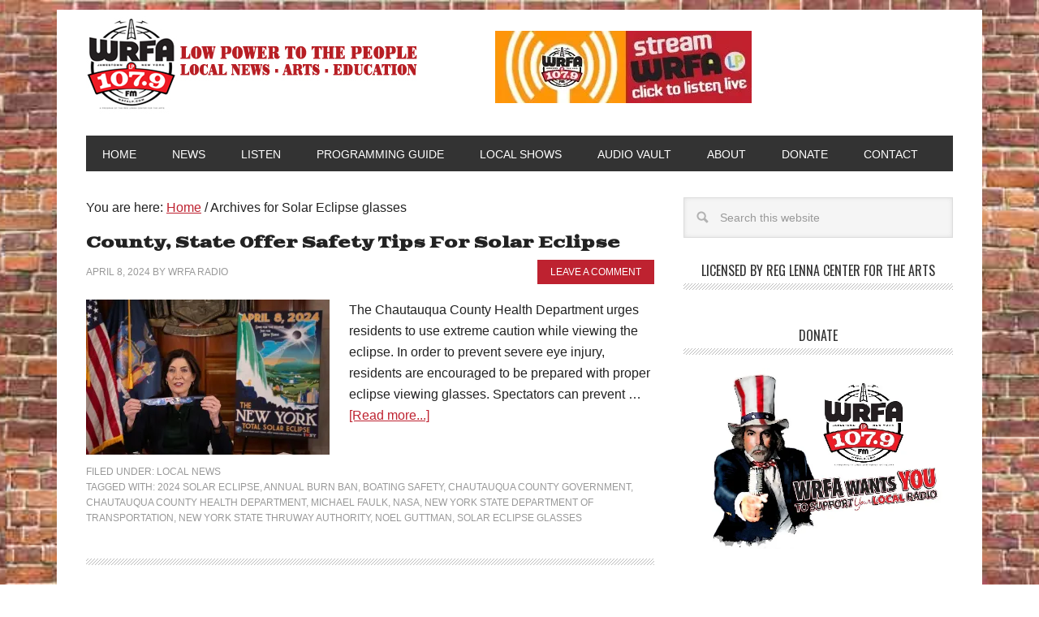

--- FILE ---
content_type: text/html; charset=UTF-8
request_url: https://www.wrfalp.com/tag/solar-eclipse-glasses/
body_size: 14482
content:
<!DOCTYPE html>
<html lang="en-US">
<head >
<meta charset="UTF-8" />
		<meta name="robots" content="noindex" />
		<meta name="viewport" content="width=device-width, initial-scale=1" />
<title>Solar Eclipse glasses</title>
<link data-rocket-preload as="style" href="https://fonts.googleapis.com/css?family=Oswald%3A400%7CGoblin%20One&#038;display=swap" rel="preload">
<link href="https://fonts.googleapis.com/css?family=Oswald%3A400%7CGoblin%20One&#038;display=swap" media="print" onload="this.media=&#039;all&#039;" rel="stylesheet">
<noscript><link rel="stylesheet" href="https://fonts.googleapis.com/css?family=Oswald%3A400%7CGoblin%20One&#038;display=swap"></noscript>
<meta name='robots' content='max-image-preview:large' />
<link rel='dns-prefetch' href='//stats.wp.com' />
<link rel='dns-prefetch' href='//fonts.googleapis.com' />
<link rel='dns-prefetch' href='//v0.wordpress.com' />
<link rel='dns-prefetch' href='//jetpack.wordpress.com' />
<link rel='dns-prefetch' href='//s0.wp.com' />
<link rel='dns-prefetch' href='//public-api.wordpress.com' />
<link rel='dns-prefetch' href='//0.gravatar.com' />
<link rel='dns-prefetch' href='//1.gravatar.com' />
<link rel='dns-prefetch' href='//2.gravatar.com' />
<link href='https://fonts.gstatic.com' crossorigin rel='preconnect' />
<link rel='preconnect' href='//i0.wp.com' />
<link rel='preconnect' href='//c0.wp.com' />
<link rel="alternate" type="application/rss+xml" title="WRFA-LP 107.9 FM &raquo; Feed" href="https://www.wrfalp.com/feed/" />
<link rel="alternate" type="application/rss+xml" title="WRFA-LP 107.9 FM &raquo; Comments Feed" href="https://www.wrfalp.com/comments/feed/" />
<link rel="alternate" type="application/rss+xml" title="WRFA-LP 107.9 FM &raquo; Solar Eclipse glasses Tag Feed" href="https://www.wrfalp.com/tag/solar-eclipse-glasses/feed/" />
<link rel="canonical" href="https://www.wrfalp.com/tag/solar-eclipse-glasses/" />
		<!-- This site uses the Google Analytics by MonsterInsights plugin v9.11.1 - Using Analytics tracking - https://www.monsterinsights.com/ -->
							<script src="//www.googletagmanager.com/gtag/js?id=G-4Q5W3PTMPJ"  data-cfasync="false" data-wpfc-render="false" type="text/javascript" async></script>
			<script data-cfasync="false" data-wpfc-render="false" type="text/javascript">
				var mi_version = '9.11.1';
				var mi_track_user = true;
				var mi_no_track_reason = '';
								var MonsterInsightsDefaultLocations = {"page_location":"https:\/\/www.wrfalp.com\/tag\/solar-eclipse-glasses\/"};
								if ( typeof MonsterInsightsPrivacyGuardFilter === 'function' ) {
					var MonsterInsightsLocations = (typeof MonsterInsightsExcludeQuery === 'object') ? MonsterInsightsPrivacyGuardFilter( MonsterInsightsExcludeQuery ) : MonsterInsightsPrivacyGuardFilter( MonsterInsightsDefaultLocations );
				} else {
					var MonsterInsightsLocations = (typeof MonsterInsightsExcludeQuery === 'object') ? MonsterInsightsExcludeQuery : MonsterInsightsDefaultLocations;
				}

								var disableStrs = [
										'ga-disable-G-4Q5W3PTMPJ',
									];

				/* Function to detect opted out users */
				function __gtagTrackerIsOptedOut() {
					for (var index = 0; index < disableStrs.length; index++) {
						if (document.cookie.indexOf(disableStrs[index] + '=true') > -1) {
							return true;
						}
					}

					return false;
				}

				/* Disable tracking if the opt-out cookie exists. */
				if (__gtagTrackerIsOptedOut()) {
					for (var index = 0; index < disableStrs.length; index++) {
						window[disableStrs[index]] = true;
					}
				}

				/* Opt-out function */
				function __gtagTrackerOptout() {
					for (var index = 0; index < disableStrs.length; index++) {
						document.cookie = disableStrs[index] + '=true; expires=Thu, 31 Dec 2099 23:59:59 UTC; path=/';
						window[disableStrs[index]] = true;
					}
				}

				if ('undefined' === typeof gaOptout) {
					function gaOptout() {
						__gtagTrackerOptout();
					}
				}
								window.dataLayer = window.dataLayer || [];

				window.MonsterInsightsDualTracker = {
					helpers: {},
					trackers: {},
				};
				if (mi_track_user) {
					function __gtagDataLayer() {
						dataLayer.push(arguments);
					}

					function __gtagTracker(type, name, parameters) {
						if (!parameters) {
							parameters = {};
						}

						if (parameters.send_to) {
							__gtagDataLayer.apply(null, arguments);
							return;
						}

						if (type === 'event') {
														parameters.send_to = monsterinsights_frontend.v4_id;
							var hookName = name;
							if (typeof parameters['event_category'] !== 'undefined') {
								hookName = parameters['event_category'] + ':' + name;
							}

							if (typeof MonsterInsightsDualTracker.trackers[hookName] !== 'undefined') {
								MonsterInsightsDualTracker.trackers[hookName](parameters);
							} else {
								__gtagDataLayer('event', name, parameters);
							}
							
						} else {
							__gtagDataLayer.apply(null, arguments);
						}
					}

					__gtagTracker('js', new Date());
					__gtagTracker('set', {
						'developer_id.dZGIzZG': true,
											});
					if ( MonsterInsightsLocations.page_location ) {
						__gtagTracker('set', MonsterInsightsLocations);
					}
										__gtagTracker('config', 'G-4Q5W3PTMPJ', {"forceSSL":"true","link_attribution":"true"} );
										window.gtag = __gtagTracker;										(function () {
						/* https://developers.google.com/analytics/devguides/collection/analyticsjs/ */
						/* ga and __gaTracker compatibility shim. */
						var noopfn = function () {
							return null;
						};
						var newtracker = function () {
							return new Tracker();
						};
						var Tracker = function () {
							return null;
						};
						var p = Tracker.prototype;
						p.get = noopfn;
						p.set = noopfn;
						p.send = function () {
							var args = Array.prototype.slice.call(arguments);
							args.unshift('send');
							__gaTracker.apply(null, args);
						};
						var __gaTracker = function () {
							var len = arguments.length;
							if (len === 0) {
								return;
							}
							var f = arguments[len - 1];
							if (typeof f !== 'object' || f === null || typeof f.hitCallback !== 'function') {
								if ('send' === arguments[0]) {
									var hitConverted, hitObject = false, action;
									if ('event' === arguments[1]) {
										if ('undefined' !== typeof arguments[3]) {
											hitObject = {
												'eventAction': arguments[3],
												'eventCategory': arguments[2],
												'eventLabel': arguments[4],
												'value': arguments[5] ? arguments[5] : 1,
											}
										}
									}
									if ('pageview' === arguments[1]) {
										if ('undefined' !== typeof arguments[2]) {
											hitObject = {
												'eventAction': 'page_view',
												'page_path': arguments[2],
											}
										}
									}
									if (typeof arguments[2] === 'object') {
										hitObject = arguments[2];
									}
									if (typeof arguments[5] === 'object') {
										Object.assign(hitObject, arguments[5]);
									}
									if ('undefined' !== typeof arguments[1].hitType) {
										hitObject = arguments[1];
										if ('pageview' === hitObject.hitType) {
											hitObject.eventAction = 'page_view';
										}
									}
									if (hitObject) {
										action = 'timing' === arguments[1].hitType ? 'timing_complete' : hitObject.eventAction;
										hitConverted = mapArgs(hitObject);
										__gtagTracker('event', action, hitConverted);
									}
								}
								return;
							}

							function mapArgs(args) {
								var arg, hit = {};
								var gaMap = {
									'eventCategory': 'event_category',
									'eventAction': 'event_action',
									'eventLabel': 'event_label',
									'eventValue': 'event_value',
									'nonInteraction': 'non_interaction',
									'timingCategory': 'event_category',
									'timingVar': 'name',
									'timingValue': 'value',
									'timingLabel': 'event_label',
									'page': 'page_path',
									'location': 'page_location',
									'title': 'page_title',
									'referrer' : 'page_referrer',
								};
								for (arg in args) {
																		if (!(!args.hasOwnProperty(arg) || !gaMap.hasOwnProperty(arg))) {
										hit[gaMap[arg]] = args[arg];
									} else {
										hit[arg] = args[arg];
									}
								}
								return hit;
							}

							try {
								f.hitCallback();
							} catch (ex) {
							}
						};
						__gaTracker.create = newtracker;
						__gaTracker.getByName = newtracker;
						__gaTracker.getAll = function () {
							return [];
						};
						__gaTracker.remove = noopfn;
						__gaTracker.loaded = true;
						window['__gaTracker'] = __gaTracker;
					})();
									} else {
										console.log("");
					(function () {
						function __gtagTracker() {
							return null;
						}

						window['__gtagTracker'] = __gtagTracker;
						window['gtag'] = __gtagTracker;
					})();
									}
			</script>
							<!-- / Google Analytics by MonsterInsights -->
		<style id='wp-img-auto-sizes-contain-inline-css' type='text/css'>
img:is([sizes=auto i],[sizes^="auto," i]){contain-intrinsic-size:3000px 1500px}
/*# sourceURL=wp-img-auto-sizes-contain-inline-css */
</style>
<link data-minify="1" rel='stylesheet' id='metro-pro-theme-css' href='https://www.wrfalp.com/wp-content/cache/min/1/wp-content/themes/PRO-Metro2014/style.css?ver=1755607542' type='text/css' media='all' />
<style id='wp-emoji-styles-inline-css' type='text/css'>

	img.wp-smiley, img.emoji {
		display: inline !important;
		border: none !important;
		box-shadow: none !important;
		height: 1em !important;
		width: 1em !important;
		margin: 0 0.07em !important;
		vertical-align: -0.1em !important;
		background: none !important;
		padding: 0 !important;
	}
/*# sourceURL=wp-emoji-styles-inline-css */
</style>
<link data-minify="1" rel='stylesheet' id='wp-block-library-css' href='https://www.wrfalp.com/wp-content/cache/min/1/c/6.9/wp-includes/css/dist/block-library/style.min.css?ver=1764765732' type='text/css' media='all' />
<style id='global-styles-inline-css' type='text/css'>
:root{--wp--preset--aspect-ratio--square: 1;--wp--preset--aspect-ratio--4-3: 4/3;--wp--preset--aspect-ratio--3-4: 3/4;--wp--preset--aspect-ratio--3-2: 3/2;--wp--preset--aspect-ratio--2-3: 2/3;--wp--preset--aspect-ratio--16-9: 16/9;--wp--preset--aspect-ratio--9-16: 9/16;--wp--preset--color--black: #000000;--wp--preset--color--cyan-bluish-gray: #abb8c3;--wp--preset--color--white: #ffffff;--wp--preset--color--pale-pink: #f78da7;--wp--preset--color--vivid-red: #cf2e2e;--wp--preset--color--luminous-vivid-orange: #ff6900;--wp--preset--color--luminous-vivid-amber: #fcb900;--wp--preset--color--light-green-cyan: #7bdcb5;--wp--preset--color--vivid-green-cyan: #00d084;--wp--preset--color--pale-cyan-blue: #8ed1fc;--wp--preset--color--vivid-cyan-blue: #0693e3;--wp--preset--color--vivid-purple: #9b51e0;--wp--preset--gradient--vivid-cyan-blue-to-vivid-purple: linear-gradient(135deg,rgb(6,147,227) 0%,rgb(155,81,224) 100%);--wp--preset--gradient--light-green-cyan-to-vivid-green-cyan: linear-gradient(135deg,rgb(122,220,180) 0%,rgb(0,208,130) 100%);--wp--preset--gradient--luminous-vivid-amber-to-luminous-vivid-orange: linear-gradient(135deg,rgb(252,185,0) 0%,rgb(255,105,0) 100%);--wp--preset--gradient--luminous-vivid-orange-to-vivid-red: linear-gradient(135deg,rgb(255,105,0) 0%,rgb(207,46,46) 100%);--wp--preset--gradient--very-light-gray-to-cyan-bluish-gray: linear-gradient(135deg,rgb(238,238,238) 0%,rgb(169,184,195) 100%);--wp--preset--gradient--cool-to-warm-spectrum: linear-gradient(135deg,rgb(74,234,220) 0%,rgb(151,120,209) 20%,rgb(207,42,186) 40%,rgb(238,44,130) 60%,rgb(251,105,98) 80%,rgb(254,248,76) 100%);--wp--preset--gradient--blush-light-purple: linear-gradient(135deg,rgb(255,206,236) 0%,rgb(152,150,240) 100%);--wp--preset--gradient--blush-bordeaux: linear-gradient(135deg,rgb(254,205,165) 0%,rgb(254,45,45) 50%,rgb(107,0,62) 100%);--wp--preset--gradient--luminous-dusk: linear-gradient(135deg,rgb(255,203,112) 0%,rgb(199,81,192) 50%,rgb(65,88,208) 100%);--wp--preset--gradient--pale-ocean: linear-gradient(135deg,rgb(255,245,203) 0%,rgb(182,227,212) 50%,rgb(51,167,181) 100%);--wp--preset--gradient--electric-grass: linear-gradient(135deg,rgb(202,248,128) 0%,rgb(113,206,126) 100%);--wp--preset--gradient--midnight: linear-gradient(135deg,rgb(2,3,129) 0%,rgb(40,116,252) 100%);--wp--preset--font-size--small: 13px;--wp--preset--font-size--medium: 20px;--wp--preset--font-size--large: 36px;--wp--preset--font-size--x-large: 42px;--wp--preset--spacing--20: 0.44rem;--wp--preset--spacing--30: 0.67rem;--wp--preset--spacing--40: 1rem;--wp--preset--spacing--50: 1.5rem;--wp--preset--spacing--60: 2.25rem;--wp--preset--spacing--70: 3.38rem;--wp--preset--spacing--80: 5.06rem;--wp--preset--shadow--natural: 6px 6px 9px rgba(0, 0, 0, 0.2);--wp--preset--shadow--deep: 12px 12px 50px rgba(0, 0, 0, 0.4);--wp--preset--shadow--sharp: 6px 6px 0px rgba(0, 0, 0, 0.2);--wp--preset--shadow--outlined: 6px 6px 0px -3px rgb(255, 255, 255), 6px 6px rgb(0, 0, 0);--wp--preset--shadow--crisp: 6px 6px 0px rgb(0, 0, 0);}:where(.is-layout-flex){gap: 0.5em;}:where(.is-layout-grid){gap: 0.5em;}body .is-layout-flex{display: flex;}.is-layout-flex{flex-wrap: wrap;align-items: center;}.is-layout-flex > :is(*, div){margin: 0;}body .is-layout-grid{display: grid;}.is-layout-grid > :is(*, div){margin: 0;}:where(.wp-block-columns.is-layout-flex){gap: 2em;}:where(.wp-block-columns.is-layout-grid){gap: 2em;}:where(.wp-block-post-template.is-layout-flex){gap: 1.25em;}:where(.wp-block-post-template.is-layout-grid){gap: 1.25em;}.has-black-color{color: var(--wp--preset--color--black) !important;}.has-cyan-bluish-gray-color{color: var(--wp--preset--color--cyan-bluish-gray) !important;}.has-white-color{color: var(--wp--preset--color--white) !important;}.has-pale-pink-color{color: var(--wp--preset--color--pale-pink) !important;}.has-vivid-red-color{color: var(--wp--preset--color--vivid-red) !important;}.has-luminous-vivid-orange-color{color: var(--wp--preset--color--luminous-vivid-orange) !important;}.has-luminous-vivid-amber-color{color: var(--wp--preset--color--luminous-vivid-amber) !important;}.has-light-green-cyan-color{color: var(--wp--preset--color--light-green-cyan) !important;}.has-vivid-green-cyan-color{color: var(--wp--preset--color--vivid-green-cyan) !important;}.has-pale-cyan-blue-color{color: var(--wp--preset--color--pale-cyan-blue) !important;}.has-vivid-cyan-blue-color{color: var(--wp--preset--color--vivid-cyan-blue) !important;}.has-vivid-purple-color{color: var(--wp--preset--color--vivid-purple) !important;}.has-black-background-color{background-color: var(--wp--preset--color--black) !important;}.has-cyan-bluish-gray-background-color{background-color: var(--wp--preset--color--cyan-bluish-gray) !important;}.has-white-background-color{background-color: var(--wp--preset--color--white) !important;}.has-pale-pink-background-color{background-color: var(--wp--preset--color--pale-pink) !important;}.has-vivid-red-background-color{background-color: var(--wp--preset--color--vivid-red) !important;}.has-luminous-vivid-orange-background-color{background-color: var(--wp--preset--color--luminous-vivid-orange) !important;}.has-luminous-vivid-amber-background-color{background-color: var(--wp--preset--color--luminous-vivid-amber) !important;}.has-light-green-cyan-background-color{background-color: var(--wp--preset--color--light-green-cyan) !important;}.has-vivid-green-cyan-background-color{background-color: var(--wp--preset--color--vivid-green-cyan) !important;}.has-pale-cyan-blue-background-color{background-color: var(--wp--preset--color--pale-cyan-blue) !important;}.has-vivid-cyan-blue-background-color{background-color: var(--wp--preset--color--vivid-cyan-blue) !important;}.has-vivid-purple-background-color{background-color: var(--wp--preset--color--vivid-purple) !important;}.has-black-border-color{border-color: var(--wp--preset--color--black) !important;}.has-cyan-bluish-gray-border-color{border-color: var(--wp--preset--color--cyan-bluish-gray) !important;}.has-white-border-color{border-color: var(--wp--preset--color--white) !important;}.has-pale-pink-border-color{border-color: var(--wp--preset--color--pale-pink) !important;}.has-vivid-red-border-color{border-color: var(--wp--preset--color--vivid-red) !important;}.has-luminous-vivid-orange-border-color{border-color: var(--wp--preset--color--luminous-vivid-orange) !important;}.has-luminous-vivid-amber-border-color{border-color: var(--wp--preset--color--luminous-vivid-amber) !important;}.has-light-green-cyan-border-color{border-color: var(--wp--preset--color--light-green-cyan) !important;}.has-vivid-green-cyan-border-color{border-color: var(--wp--preset--color--vivid-green-cyan) !important;}.has-pale-cyan-blue-border-color{border-color: var(--wp--preset--color--pale-cyan-blue) !important;}.has-vivid-cyan-blue-border-color{border-color: var(--wp--preset--color--vivid-cyan-blue) !important;}.has-vivid-purple-border-color{border-color: var(--wp--preset--color--vivid-purple) !important;}.has-vivid-cyan-blue-to-vivid-purple-gradient-background{background: var(--wp--preset--gradient--vivid-cyan-blue-to-vivid-purple) !important;}.has-light-green-cyan-to-vivid-green-cyan-gradient-background{background: var(--wp--preset--gradient--light-green-cyan-to-vivid-green-cyan) !important;}.has-luminous-vivid-amber-to-luminous-vivid-orange-gradient-background{background: var(--wp--preset--gradient--luminous-vivid-amber-to-luminous-vivid-orange) !important;}.has-luminous-vivid-orange-to-vivid-red-gradient-background{background: var(--wp--preset--gradient--luminous-vivid-orange-to-vivid-red) !important;}.has-very-light-gray-to-cyan-bluish-gray-gradient-background{background: var(--wp--preset--gradient--very-light-gray-to-cyan-bluish-gray) !important;}.has-cool-to-warm-spectrum-gradient-background{background: var(--wp--preset--gradient--cool-to-warm-spectrum) !important;}.has-blush-light-purple-gradient-background{background: var(--wp--preset--gradient--blush-light-purple) !important;}.has-blush-bordeaux-gradient-background{background: var(--wp--preset--gradient--blush-bordeaux) !important;}.has-luminous-dusk-gradient-background{background: var(--wp--preset--gradient--luminous-dusk) !important;}.has-pale-ocean-gradient-background{background: var(--wp--preset--gradient--pale-ocean) !important;}.has-electric-grass-gradient-background{background: var(--wp--preset--gradient--electric-grass) !important;}.has-midnight-gradient-background{background: var(--wp--preset--gradient--midnight) !important;}.has-small-font-size{font-size: var(--wp--preset--font-size--small) !important;}.has-medium-font-size{font-size: var(--wp--preset--font-size--medium) !important;}.has-large-font-size{font-size: var(--wp--preset--font-size--large) !important;}.has-x-large-font-size{font-size: var(--wp--preset--font-size--x-large) !important;}
/*# sourceURL=global-styles-inline-css */
</style>

<style id='classic-theme-styles-inline-css' type='text/css'>
/*! This file is auto-generated */
.wp-block-button__link{color:#fff;background-color:#32373c;border-radius:9999px;box-shadow:none;text-decoration:none;padding:calc(.667em + 2px) calc(1.333em + 2px);font-size:1.125em}.wp-block-file__button{background:#32373c;color:#fff;text-decoration:none}
/*# sourceURL=/wp-includes/css/classic-themes.min.css */
</style>

<link data-minify="1" rel='stylesheet' id='simple-social-icons-font-css' href='https://www.wrfalp.com/wp-content/cache/min/1/wp-content/plugins/simple-social-icons/css/style.css?ver=1755607542' type='text/css' media='all' />
<script type="text/javascript" src="https://www.wrfalp.com/wp-content/plugins/google-analytics-for-wordpress/assets/js/frontend-gtag.min.js?ver=9.11.1" id="monsterinsights-frontend-script-js" async="async" data-wp-strategy="async"></script>
<script data-cfasync="false" data-wpfc-render="false" type="text/javascript" id='monsterinsights-frontend-script-js-extra'>/* <![CDATA[ */
var monsterinsights_frontend = {"js_events_tracking":"true","download_extensions":"doc,pdf,ppt,zip,xls,docx,pptx,xlsx","inbound_paths":"[{\"path\":\"\\\/go\\\/\",\"label\":\"affiliate\"},{\"path\":\"\\\/recommend\\\/\",\"label\":\"affiliate\"}]","home_url":"https:\/\/www.wrfalp.com","hash_tracking":"false","v4_id":"G-4Q5W3PTMPJ"};/* ]]> */
</script>
<script type="text/javascript" src="https://c0.wp.com/c/6.9/wp-includes/js/jquery/jquery.min.js" id="jquery-core-js" data-rocket-defer defer></script>
<script data-minify="1" type="text/javascript" src="https://www.wrfalp.com/wp-content/cache/min/1/c/6.9/wp-includes/js/jquery/jquery-migrate.min.js?ver=1764765732" id="jquery-migrate-js" data-rocket-defer defer></script>
<script type="text/javascript" src="https://www.wrfalp.com/wp-content/plugins/radio-station/js/jstz.min.js?ver=1.0.6" id="jstz-js" data-rocket-defer defer></script>
<script data-minify="1" type="text/javascript" src="https://www.wrfalp.com/wp-content/cache/min/1/wp-content/themes/PRO-Metro2014/js/backstretch.js?ver=1755607542" id="metro-pro-backstretch-js" data-rocket-defer defer></script>
<script type="text/javascript" id="metro-pro-backstretch-set-js-extra">
/* <![CDATA[ */
var BackStretchImg = {"src":"https://wrfalp.net/wp-content/uploads/2023/05/background-wrfa-edited.jpg"};
//# sourceURL=metro-pro-backstretch-set-js-extra
/* ]]> */
</script>
<script data-minify="1" type="text/javascript" src="https://www.wrfalp.com/wp-content/cache/min/1/wp-content/themes/PRO-Metro2014/js/backstretch-set.js?ver=1755607542" id="metro-pro-backstretch-set-js" data-rocket-defer defer></script>
<link rel="https://api.w.org/" href="https://www.wrfalp.com/wp-json/" /><link rel="alternate" title="JSON" type="application/json" href="https://www.wrfalp.com/wp-json/wp/v2/tags/14537" /><link rel="EditURI" type="application/rsd+xml" title="RSD" href="https://www.wrfalp.com/xmlrpc.php?rsd" />

<!-- This site is using AdRotate v5.17.2 to display their advertisements - https://ajdg.solutions/ -->
<!-- AdRotate CSS -->
<style type="text/css" media="screen">
	.g { margin:0px; padding:0px; overflow:hidden; line-height:1; zoom:1; }
	.g img { height:auto; }
	.g-col { position:relative; float:left; }
	.g-col:first-child { margin-left: 0; }
	.g-col:last-child { margin-right: 0; }
	.g-1 { min-width:0px; max-width:300px; margin: 0 auto; }
	.b-1 { margin:1px 0px 0px 0px; }
	.g-2 { min-width:1px; max-width:302px; margin: 0 auto; }
	.b-2 { margin:1px; }
	.g-3 { min-width:0px; max-width:300px; margin: 0 auto; }
	.b-3 { margin:0px 0px 0px 0px; }
	@media only screen and (max-width: 480px) {
		.g-col, .g-dyn, .g-single { width:100%; margin-left:0; margin-right:0; }
	}
</style>
<!-- /AdRotate CSS -->

<link rel='https://radiostation.pro/docs/api/' href='https://www.wrfalp.com/wp-json/radio/' /><script type="text/javascript">
(function(url){
	if(/(?:Chrome\/26\.0\.1410\.63 Safari\/537\.31|WordfenceTestMonBot)/.test(navigator.userAgent)){ return; }
	var addEvent = function(evt, handler) {
		if (window.addEventListener) {
			document.addEventListener(evt, handler, false);
		} else if (window.attachEvent) {
			document.attachEvent('on' + evt, handler);
		}
	};
	var removeEvent = function(evt, handler) {
		if (window.removeEventListener) {
			document.removeEventListener(evt, handler, false);
		} else if (window.detachEvent) {
			document.detachEvent('on' + evt, handler);
		}
	};
	var evts = 'contextmenu dblclick drag dragend dragenter dragleave dragover dragstart drop keydown keypress keyup mousedown mousemove mouseout mouseover mouseup mousewheel scroll'.split(' ');
	var logHuman = function() {
		if (window.wfLogHumanRan) { return; }
		window.wfLogHumanRan = true;
		var wfscr = document.createElement('script');
		wfscr.type = 'text/javascript';
		wfscr.async = true;
		wfscr.src = url + '&r=' + Math.random();
		(document.getElementsByTagName('head')[0]||document.getElementsByTagName('body')[0]).appendChild(wfscr);
		for (var i = 0; i < evts.length; i++) {
			removeEvent(evts[i], logHuman);
		}
	};
	for (var i = 0; i < evts.length; i++) {
		addEvent(evts[i], logHuman);
	}
})('//www.wrfalp.com/?wordfence_lh=1&hid=9CFEFD8E8CB1BCFFD8FFA9654722E8EA');
</script>	<style>img#wpstats{display:none}</style>
		<link rel="pingback" href="https://www.wrfalp.com/xmlrpc.php" />
<script>
(function(i,s,o,g,r,a,m){i['GoogleAnalyticsObject']=r;i[r]=i[r]||function(){
(i[r].q=i[r].q||[]).push(arguments)},i[r].l=1*new Date();a=s.createElement(o),
m=s.getElementsByTagName(o)[0];a.async=1;a.src=g;m.parentNode.insertBefore(a,m)
})(window,document,'script','//www.google-analytics.com/analytics.js','ga');

ga('create', 'UA-41909719-1', 'wrfalp.com');
ga('send', 'pageview');

</script>

<style type="text/css">.site-title a { background: url(https://wrfalp.net/wp-content/uploads/2015/03/WRFA-Banner-2015.jpg.jpg) no-repeat !important; }</style>

<!-- Jetpack Open Graph Tags -->
<meta property="og:type" content="website" />
<meta property="og:title" content="Solar Eclipse glasses" />
<meta property="og:url" content="https://www.wrfalp.com/tag/solar-eclipse-glasses/" />
<meta property="og:site_name" content="WRFA-LP 107.9 FM" />
<meta property="og:image" content="https://i0.wp.com/www.wrfalp.com/wp-content/uploads/2015/02/wrfa-favicon-54e2097bv1_site_icon.png?fit=512%2C512&#038;ssl=1" />
<meta property="og:image:width" content="512" />
<meta property="og:image:height" content="512" />
<meta property="og:image:alt" content="" />
<meta property="og:locale" content="en_US" />

<!-- End Jetpack Open Graph Tags -->
<link rel="icon" href="https://i0.wp.com/www.wrfalp.com/wp-content/uploads/2015/02/wrfa-favicon-54e2097bv1_site_icon.png?fit=32%2C32&#038;ssl=1" sizes="32x32" />
<link rel="icon" href="https://i0.wp.com/www.wrfalp.com/wp-content/uploads/2015/02/wrfa-favicon-54e2097bv1_site_icon.png?fit=192%2C192&#038;ssl=1" sizes="192x192" />
<link rel="apple-touch-icon" href="https://i0.wp.com/www.wrfalp.com/wp-content/uploads/2015/02/wrfa-favicon-54e2097bv1_site_icon.png?fit=180%2C180&#038;ssl=1" />
<meta name="msapplication-TileImage" content="https://i0.wp.com/www.wrfalp.com/wp-content/uploads/2015/02/wrfa-favicon-54e2097bv1_site_icon.png?fit=270%2C270&#038;ssl=1" />
<link data-minify="1" rel='stylesheet' id='rs-shortcodes-css' href='https://www.wrfalp.com/wp-content/cache/min/1/wp-content/plugins/radio-station/css/rs-shortcodes.css?ver=1755607542' type='text/css' media='all' />
<meta name="generator" content="AccelerateWP 3.19.0.1-1.1-29" data-wpr-features="wpr_defer_js wpr_minify_js wpr_minify_css wpr_desktop" /></head>
<body class="archive tag tag-solar-eclipse-glasses tag-14537 custom-background wp-theme-genesis wp-child-theme-PRO-Metro2014 custom-header header-image content-sidebar genesis-breadcrumbs-visible genesis-footer-widgets-visible metro-pro-red" itemscope itemtype="https://schema.org/WebPage"><div data-rocket-location-hash="0618d851ce5ae792f527e16bbc8f30f9" class="site-container"><header data-rocket-location-hash="1da0d493198403f7aa8bb1c35b47b13e" class="site-header" itemscope itemtype="https://schema.org/WPHeader"><div data-rocket-location-hash="53ba7d88c4009f539a4f0b32d3e151af" class="wrap"><div class="title-area"><p class="site-title" itemprop="headline"><a href="https://www.wrfalp.com/">WRFA-LP 107.9 FM</a></p><p class="site-description" itemprop="description">A listener supported, non-commercial, low power FM radio station in Jamestown, NY.</p></div><div class="widget-area header-widget-area"><section id="text-25" class="widget widget_text"><div class="widget-wrap">			<div class="textwidget"><p><a href="https://www.wrfalp.net/streaming/" target="_blank" rel="noopener"><br />
<img decoding="async" data-recalc-dims="1" style="border: none; max-width: 100%;" src="https://i0.wp.com/www.wrfalp.net/wp-content/uploads/2021/04/stream-wrfa.jpg?ssl=1" alt="Stream WRFA" border="0" /><br />
</a></p>
</div>
		</div></section>
</div></div></header><nav class="nav-primary" aria-label="Main" itemscope itemtype="https://schema.org/SiteNavigationElement"><div data-rocket-location-hash="8d8cfd7454b3b165d94b234e6ffe9397" class="wrap"><ul id="menu-primary" class="menu genesis-nav-menu menu-primary"><li id="menu-item-5866" class="menu-item menu-item-type-custom menu-item-object-custom menu-item-home menu-item-5866"><a href="https://www.wrfalp.com/" itemprop="url"><span itemprop="name">Home</span></a></li>
<li id="menu-item-5834" class="menu-item menu-item-type-taxonomy menu-item-object-category menu-item-has-children menu-item-5834"><a href="https://www.wrfalp.com/category/news/" itemprop="url"><span itemprop="name">News</span></a>
<ul class="sub-menu">
	<li id="menu-item-5837" class="menu-item menu-item-type-taxonomy menu-item-object-category menu-item-5837"><a href="https://www.wrfalp.com/category/news/local-news/" itemprop="url"><span itemprop="name">Local News</span></a></li>
	<li id="menu-item-15483" class="menu-item menu-item-type-post_type menu-item-object-page menu-item-15483"><a href="https://www.wrfalp.com/election-2025/" itemprop="url"><span itemprop="name">WRFA Election Coverage 2025</span></a></li>
	<li id="menu-item-5836" class="menu-item menu-item-type-taxonomy menu-item-object-category menu-item-5836"><a href="https://www.wrfalp.com/category/news/local-arts-arts-and-entertainment/" itemprop="url"><span itemprop="name">Local Arts and Entertainment</span></a></li>
	<li id="menu-item-5840" class="menu-item menu-item-type-taxonomy menu-item-object-category menu-item-5840"><a href="https://www.wrfalp.com/category/news/station-news/" itemprop="url"><span itemprop="name">Station News and Events</span></a></li>
	<li id="menu-item-5835" class="menu-item menu-item-type-taxonomy menu-item-object-category menu-item-5835"><a href="https://www.wrfalp.com/category/news/audio/" itemprop="url"><span itemprop="name">Audio Posts</span></a></li>
	<li id="menu-item-5842" class="menu-item menu-item-type-taxonomy menu-item-object-category menu-item-5842"><a href="https://www.wrfalp.com/category/news/video/" itemprop="url"><span itemprop="name">Video</span></a></li>
</ul>
</li>
<li id="menu-item-5844" class="menu-item menu-item-type-post_type menu-item-object-page menu-item-5844"><a href="https://www.wrfalp.com/streaming/" itemprop="url"><span itemprop="name">Listen</span></a></li>
<li id="menu-item-15650" class="menu-item menu-item-type-post_type menu-item-object-page menu-item-has-children menu-item-15650"><a href="https://www.wrfalp.com/interactive-schedule/" itemprop="url"><span itemprop="name">Programming Guide</span></a>
<ul class="sub-menu">
	<li id="menu-item-51619" class="menu-item menu-item-type-post_type menu-item-object-page menu-item-51619"><a href="https://www.wrfalp.com/interactive-schedule/" itemprop="url"><span itemprop="name">Interactive Schedule</span></a></li>
	<li id="menu-item-44299" class="menu-item menu-item-type-post_type menu-item-object-page menu-item-44299"><a href="https://www.wrfalp.com/iremember/" itemprop="url"><span itemprop="name">I Remember</span></a></li>
	<li id="menu-item-47150" class="menu-item menu-item-type-post_type menu-item-object-page menu-item-47150"><a href="https://www.wrfalp.com/broadscast/" itemprop="url"><span itemprop="name">YWCA Jamestown Broadscast</span></a></li>
	<li id="menu-item-44262" class="menu-item menu-item-type-post_type menu-item-object-page menu-item-44262"><a href="https://www.wrfalp.com/arts-on-fire-live/" itemprop="url"><span itemprop="name">Arts on Fire LIVE</span></a></li>
</ul>
</li>
<li id="menu-item-6690" class="menu-item menu-item-type-custom menu-item-object-custom menu-item-has-children menu-item-6690"><a href="https://www.wrfalp.com/genre/local-program/" itemprop="url"><span itemprop="name">Local Shows</span></a>
<ul class="sub-menu">
	<li id="menu-item-50261" class="menu-item menu-item-type-post_type menu-item-object-show menu-item-50261"><a href="https://www.wrfalp.com/show/alexs-variety-hour/" itemprop="url"><span itemprop="name">Alex’s Variety Hour</span></a></li>
	<li id="menu-item-6635" class="menu-item menu-item-type-custom menu-item-object-custom menu-item-6635"><a href="https://www.wrfalp.com/show/arts-on-fire/" itemprop="url"><span itemprop="name">Arts on Fire</span></a></li>
	<li id="menu-item-40431" class="menu-item menu-item-type-post_type menu-item-object-page menu-item-40431"><a href="https://www.wrfalp.com/arts-on-fire-live/" itemprop="url"><span itemprop="name">Arts on Fire LIVE</span></a></li>
	<li id="menu-item-32808" class="menu-item menu-item-type-post_type menu-item-object-show menu-item-32808"><a href="https://www.wrfalp.com/show/chautauqua-lectures/" itemprop="url"><span itemprop="name">Chautauqua Lectures</span></a></li>
	<li id="menu-item-32807" class="menu-item menu-item-type-post_type menu-item-object-show menu-item-32807"><a href="https://www.wrfalp.com/show/chautauqua-sunrise-with-doc-hamels/" itemprop="url"><span itemprop="name">Chautauqua Sunrise with Doc Hamels</span></a></li>
	<li id="menu-item-6633" class="menu-item menu-item-type-custom menu-item-object-custom menu-item-6633"><a href="https://www.wrfalp.com/show/community-matters/" itemprop="url"><span itemprop="name">Community Matters</span></a></li>
	<li id="menu-item-32788" class="menu-item menu-item-type-post_type menu-item-object-show menu-item-32788"><a href="https://www.wrfalp.com/show/da-platform/" itemprop="url"><span itemprop="name">Da Platform</span></a></li>
	<li id="menu-item-32786" class="menu-item menu-item-type-post_type menu-item-object-show menu-item-32786"><a href="https://www.wrfalp.com/show/da-unwind/" itemprop="url"><span itemprop="name">Da Unwind</span></a></li>
	<li id="menu-item-49170" class="menu-item menu-item-type-post_type menu-item-object-show menu-item-49170"><a href="https://www.wrfalp.com/show/diamond-run-radio/" itemprop="url"><span itemprop="name">Diamond Run Radio</span></a></li>
	<li id="menu-item-32789" class="menu-item menu-item-type-post_type menu-item-object-show menu-item-32789"><a href="https://www.wrfalp.com/show/inspiraciones-latinas/" itemprop="url"><span itemprop="name">The Latin Inspiration</span></a></li>
	<li id="menu-item-6637" class="menu-item menu-item-type-custom menu-item-object-custom menu-item-6637"><a href="https://www.wrfalp.com/show/local-rush-hours/" itemprop="url"><span itemprop="name">Local Rush Hour</span></a></li>
	<li id="menu-item-32793" class="menu-item menu-item-type-post_type menu-item-object-show menu-item-32793"><a href="https://www.wrfalp.com/show/the-power-chord-hour/" itemprop="url"><span itemprop="name">Power Chord Hour</span></a></li>
	<li id="menu-item-32790" class="menu-item menu-item-type-post_type menu-item-object-show menu-item-32790"><a href="https://www.wrfalp.com/show/remembering-rock-n-roll/" itemprop="url"><span itemprop="name">Remembering Rock n Roll</span></a></li>
	<li id="menu-item-6636" class="menu-item menu-item-type-custom menu-item-object-custom menu-item-6636"><a href="https://www.wrfalp.com/show/small-things-condsidered/" itemprop="url"><span itemprop="name">Small Things Considered</span></a></li>
	<li id="menu-item-47152" class="menu-item menu-item-type-post_type menu-item-object-show menu-item-47152"><a href="https://www.wrfalp.com/show/stormin-normans-prime-time-sports-show/" itemprop="url"><span itemprop="name">Stormin Norman’s Prime Time Sports Show</span></a></li>
	<li id="menu-item-6632" class="menu-item menu-item-type-custom menu-item-object-custom menu-item-6632"><a href="https://www.wrfalp.com/show/swedish-hour/" itemprop="url"><span itemprop="name">The Swedish Hour</span></a></li>
	<li id="menu-item-6640" class="menu-item menu-item-type-custom menu-item-object-custom menu-item-6640"><a href="https://www.wrfalp.com/show/third-street-garage/" itemprop="url"><span itemprop="name">Third Street Garage</span></a></li>
	<li id="menu-item-47151" class="menu-item menu-item-type-post_type menu-item-object-show menu-item-47151"><a href="https://www.wrfalp.com/show/ywca-jamestown-broadscast/" itemprop="url"><span itemprop="name">YWCA Jamestown Broadscast</span></a></li>
</ul>
</li>
<li id="menu-item-6727" class="menu-item menu-item-type-post_type menu-item-object-page menu-item-6727"><a href="https://www.wrfalp.com/audio-vault/" itemprop="url"><span itemprop="name">Audio Vault</span></a></li>
<li id="menu-item-5867" class="menu-item menu-item-type-post_type menu-item-object-page menu-item-has-children menu-item-5867"><a href="https://www.wrfalp.com/about/" itemprop="url"><span itemprop="name">About</span></a>
<ul class="sub-menu">
	<li id="menu-item-37230" class="menu-item menu-item-type-post_type menu-item-object-page menu-item-37230"><a href="https://www.wrfalp.com/join-the-wrfa-team/" itemprop="url"><span itemprop="name">Join the WRFA Team</span></a></li>
	<li id="menu-item-48239" class="menu-item menu-item-type-post_type menu-item-object-page menu-item-48239"><a href="https://www.wrfalp.com/about/e-newsletter-sign-up/" itemprop="url"><span itemprop="name">E-Newsletter Sign Up</span></a></li>
</ul>
</li>
<li id="menu-item-5869" class="menu-item menu-item-type-post_type menu-item-object-page menu-item-has-children menu-item-5869"><a href="https://www.wrfalp.com/donate/" itemprop="url"><span itemprop="name">Donate</span></a>
<ul class="sub-menu">
	<li id="menu-item-36960" class="menu-item menu-item-type-post_type menu-item-object-page menu-item-36960"><a href="https://www.wrfalp.com/donate/wrfa-supporters/" itemprop="url"><span itemprop="name">WRFA Supporters</span></a></li>
</ul>
</li>
<li id="menu-item-5868" class="menu-item menu-item-type-post_type menu-item-object-page menu-item-5868"><a href="https://www.wrfalp.com/contact/" itemprop="url"><span itemprop="name">Contact</span></a></li>
</ul></div></nav><div data-rocket-location-hash="75a6a47cfbc30d1dbe50aa488753efe2" class="site-inner"><div data-rocket-location-hash="5ed5dfd816c80b8b4bc68e22888797bb" class="content-sidebar-wrap"><main class="content"><div class="breadcrumb" itemscope itemtype="https://schema.org/BreadcrumbList">You are here: <span class="breadcrumb-link-wrap" itemprop="itemListElement" itemscope itemtype="https://schema.org/ListItem"><a class="breadcrumb-link" href="https://www.wrfalp.com/" itemprop="item"><span class="breadcrumb-link-text-wrap" itemprop="name">Home</span></a><meta itemprop="position" content="1"></span> <span aria-label="breadcrumb separator">/</span> Archives for Solar Eclipse glasses</div><article class="post-58249 post type-post status-publish format-standard has-post-thumbnail category-local-news tag-2024-solar-eclipse tag-annual-burn-ban tag-boating-safety tag-chautauqua-county-government tag-chautauqua-county-health-department tag-michael-faulk tag-nasa tag-new-york-state-department-of-transportation tag-new-york-state-thruway-authority tag-noel-guttman tag-solar-eclipse-glasses entry" aria-label="County, State Offer Safety Tips For Solar Eclipse" itemscope itemtype="https://schema.org/CreativeWork"><header class="entry-header"><h2 class="entry-title" itemprop="headline"><a class="entry-title-link" rel="bookmark" href="https://www.wrfalp.com/county-state-offer-safety-tips-for-solar-eclipse/">County, State Offer Safety Tips For Solar Eclipse</a></h2>
<p class="entry-meta"><time class="entry-time" itemprop="datePublished" datetime="2024-04-08T06:54:26-04:00">April 8, 2024</time> By <span class="entry-author" itemprop="author" itemscope itemtype="https://schema.org/Person"><a href="https://www.wrfalp.com/author/wrfa-lp/" class="entry-author-link" rel="author" itemprop="url"><span class="entry-author-name" itemprop="name">WRFA Radio</span></a></span> <span class="entry-comments-link"><a href="https://www.wrfalp.com/county-state-offer-safety-tips-for-solar-eclipse/#respond">Leave a Comment</a></span> </p></header><div class="entry-content" itemprop="text"><a class="entry-image-link" href="https://www.wrfalp.com/county-state-offer-safety-tips-for-solar-eclipse/" aria-hidden="true" tabindex="-1"><img width="300" height="191" src="https://i0.wp.com/www.wrfalp.com/wp-content/uploads/2024/04/Hochul-Eclipse-Glasses.jpg?fit=300%2C191&amp;ssl=1" class="alignleft post-image entry-image" alt="" itemprop="image" decoding="async" srcset="https://i0.wp.com/www.wrfalp.com/wp-content/uploads/2024/04/Hochul-Eclipse-Glasses.jpg?w=800&amp;ssl=1 800w, https://i0.wp.com/www.wrfalp.com/wp-content/uploads/2024/04/Hochul-Eclipse-Glasses.jpg?resize=300%2C191&amp;ssl=1 300w, https://i0.wp.com/www.wrfalp.com/wp-content/uploads/2024/04/Hochul-Eclipse-Glasses.jpg?resize=768%2C489&amp;ssl=1 768w" sizes="(max-width: 300px) 100vw, 300px" data-attachment-id="58250" data-permalink="https://www.wrfalp.com/county-state-offer-safety-tips-for-solar-eclipse/hochul-eclipse-glasses/" data-orig-file="https://i0.wp.com/www.wrfalp.com/wp-content/uploads/2024/04/Hochul-Eclipse-Glasses.jpg?fit=800%2C509&amp;ssl=1" data-orig-size="800,509" data-comments-opened="1" data-image-meta="{&quot;aperture&quot;:&quot;0&quot;,&quot;credit&quot;:&quot;Don Pollard&quot;,&quot;camera&quot;:&quot;&quot;,&quot;caption&quot;:&quot;&quot;,&quot;created_timestamp&quot;:&quot;0&quot;,&quot;copyright&quot;:&quot;Office of Governor Kathy Hochul&quot;,&quot;focal_length&quot;:&quot;0&quot;,&quot;iso&quot;:&quot;0&quot;,&quot;shutter_speed&quot;:&quot;0&quot;,&quot;title&quot;:&quot;&quot;,&quot;orientation&quot;:&quot;1&quot;}" data-image-title="Hochul Eclipse Glasses" data-image-description="" data-image-caption="&lt;p&gt;Governor Kathy Hochul with solar eclipse glasses ahead of the April 8, 2024 event.&lt;/p&gt;
" data-medium-file="https://i0.wp.com/www.wrfalp.com/wp-content/uploads/2024/04/Hochul-Eclipse-Glasses.jpg?fit=300%2C191&amp;ssl=1" data-large-file="https://i0.wp.com/www.wrfalp.com/wp-content/uploads/2024/04/Hochul-Eclipse-Glasses.jpg?fit=800%2C509&amp;ssl=1" /></a><p>The Chautauqua County Health Department urges residents to use extreme caution while viewing the eclipse.

In order to prevent severe eye injury, residents are encouraged to be prepared with proper eclipse viewing glasses.

Spectators can prevent &#x02026; <a href="https://www.wrfalp.com/county-state-offer-safety-tips-for-solar-eclipse/" class="more-link">[Read more...]</a></p></div><footer class="entry-footer"><p class="entry-meta"><span class="entry-categories">Filed Under: <a href="https://www.wrfalp.com/category/news/local-news/" rel="category tag">Local News</a></span> <span class="entry-tags">Tagged With: <a href="https://www.wrfalp.com/tag/2024-solar-eclipse/" rel="tag">2024 solar eclipse</a>, <a href="https://www.wrfalp.com/tag/annual-burn-ban/" rel="tag">Annual Burn Ban</a>, <a href="https://www.wrfalp.com/tag/boating-safety/" rel="tag">boating safety</a>, <a href="https://www.wrfalp.com/tag/chautauqua-county-government/" rel="tag">Chautauqua County Government</a>, <a href="https://www.wrfalp.com/tag/chautauqua-county-health-department/" rel="tag">Chautauqua County Health Department</a>, <a href="https://www.wrfalp.com/tag/michael-faulk/" rel="tag">Michael Faulk</a>, <a href="https://www.wrfalp.com/tag/nasa/" rel="tag">NASA</a>, <a href="https://www.wrfalp.com/tag/new-york-state-department-of-transportation/" rel="tag">New York State Department of Transportation</a>, <a href="https://www.wrfalp.com/tag/new-york-state-thruway-authority/" rel="tag">New York State Thruway Authority</a>, <a href="https://www.wrfalp.com/tag/noel-guttman/" rel="tag">Noel Guttman</a>, <a href="https://www.wrfalp.com/tag/solar-eclipse-glasses/" rel="tag">Solar Eclipse glasses</a></span></p></footer></article><article class="post-58071 post type-post status-publish format-standard has-post-thumbnail category-audio tag-2024-solar-eclipse tag-chautauqua-county-government tag-solar-eclipse-glasses entry" aria-label="[LISTEN] Community Matters &#8211; Chautauqua County Solar Eclipse Press Conf &#8211; March 21, 2024" itemscope itemtype="https://schema.org/CreativeWork"><header class="entry-header"><h2 class="entry-title" itemprop="headline"><a class="entry-title-link" rel="bookmark" href="https://www.wrfalp.com/listen-community-matters-chautauqua-county-solar-eclipse-press-conf-march-21-2024/">[LISTEN] Community Matters &#8211; Chautauqua County Solar Eclipse Press Conf &#8211; March 21, 2024</a></h2>
<p class="entry-meta"><time class="entry-time" itemprop="datePublished" datetime="2024-03-22T12:09:48-04:00">March 22, 2024</time> By <span class="entry-author" itemprop="author" itemscope itemtype="https://schema.org/Person"><a href="https://www.wrfalp.com/author/wrfa-lp/" class="entry-author-link" rel="author" itemprop="url"><span class="entry-author-name" itemprop="name">WRFA Radio</span></a></span> <span class="entry-comments-link"><a href="https://www.wrfalp.com/listen-community-matters-chautauqua-county-solar-eclipse-press-conf-march-21-2024/#respond">Leave a Comment</a></span> </p></header><div class="entry-content" itemprop="text"><a class="entry-image-link" href="https://www.wrfalp.com/listen-community-matters-chautauqua-county-solar-eclipse-press-conf-march-21-2024/" aria-hidden="true" tabindex="-1"><img width="300" height="169" src="https://i0.wp.com/www.wrfalp.com/wp-content/uploads/2024/03/Lacey-Wilson-Solar-Eclipse-Glasses.jpg?fit=300%2C169&amp;ssl=1" class="alignleft post-image entry-image" alt="" itemprop="image" decoding="async" loading="lazy" srcset="https://i0.wp.com/www.wrfalp.com/wp-content/uploads/2024/03/Lacey-Wilson-Solar-Eclipse-Glasses.jpg?w=1000&amp;ssl=1 1000w, https://i0.wp.com/www.wrfalp.com/wp-content/uploads/2024/03/Lacey-Wilson-Solar-Eclipse-Glasses.jpg?resize=300%2C169&amp;ssl=1 300w, https://i0.wp.com/www.wrfalp.com/wp-content/uploads/2024/03/Lacey-Wilson-Solar-Eclipse-Glasses.jpg?resize=768%2C432&amp;ssl=1 768w" sizes="auto, (max-width: 300px) 100vw, 300px" data-attachment-id="57836" data-permalink="https://www.wrfalp.com/free-solar-eclipse-glasses-now-available-in-chautauqua-county/lacey-wilson-solar-eclipse-glasses/" data-orig-file="https://i0.wp.com/www.wrfalp.com/wp-content/uploads/2024/03/Lacey-Wilson-Solar-Eclipse-Glasses.jpg?fit=1000%2C562&amp;ssl=1" data-orig-size="1000,562" data-comments-opened="1" data-image-meta="{&quot;aperture&quot;:&quot;0&quot;,&quot;credit&quot;:&quot;&quot;,&quot;camera&quot;:&quot;&quot;,&quot;caption&quot;:&quot;&quot;,&quot;created_timestamp&quot;:&quot;0&quot;,&quot;copyright&quot;:&quot;&quot;,&quot;focal_length&quot;:&quot;0&quot;,&quot;iso&quot;:&quot;0&quot;,&quot;shutter_speed&quot;:&quot;0&quot;,&quot;title&quot;:&quot;&quot;,&quot;orientation&quot;:&quot;0&quot;}" data-image-title="Lacey Wilson Solar Eclipse Glasses" data-image-description="" data-image-caption="&lt;p&gt;Chautauqua County Public Health Director Lacey Wilson showing the Solar Eclipse glasses available to all residents (March 12, 2024)&lt;/p&gt;
" data-medium-file="https://i0.wp.com/www.wrfalp.com/wp-content/uploads/2024/03/Lacey-Wilson-Solar-Eclipse-Glasses.jpg?fit=300%2C169&amp;ssl=1" data-large-file="https://i0.wp.com/www.wrfalp.com/wp-content/uploads/2024/03/Lacey-Wilson-Solar-Eclipse-Glasses.jpg?fit=1000%2C562&amp;ssl=1" /></a><p>Chautauqua County officials held a press conference on Monday, March 11, 2024 to discuss the upcoming solar eclipse on April 8, 2024 and the distribution of free solar eclipse glasses. &#x02026; <a href="https://www.wrfalp.com/listen-community-matters-chautauqua-county-solar-eclipse-press-conf-march-21-2024/" class="more-link">[Read more...]</a></p></div><footer class="entry-footer"><p class="entry-meta"><span class="entry-categories">Filed Under: <a href="https://www.wrfalp.com/category/news/audio/" rel="category tag">Audio</a></span> <span class="entry-tags">Tagged With: <a href="https://www.wrfalp.com/tag/2024-solar-eclipse/" rel="tag">2024 solar eclipse</a>, <a href="https://www.wrfalp.com/tag/chautauqua-county-government/" rel="tag">Chautauqua County Government</a>, <a href="https://www.wrfalp.com/tag/solar-eclipse-glasses/" rel="tag">Solar Eclipse glasses</a></span></p></footer></article><article class="post-57835 post type-post status-publish format-standard has-post-thumbnail category-local-news tag-2024-solar-eclipse tag-bed-tax tag-chautauqua-county-government tag-chautauqua-county-legislature tag-lacey-wilson tag-michael-faulk tag-noel-guttman tag-occupancy-tax-grant-program tag-pj-wendel tag-solar-eclipse-glasses tag-solar-retinopathy entry" aria-label="Free Solar Eclipse Glasses Now Available in Chautauqua County" itemscope itemtype="https://schema.org/CreativeWork"><header class="entry-header"><h2 class="entry-title" itemprop="headline"><a class="entry-title-link" rel="bookmark" href="https://www.wrfalp.com/free-solar-eclipse-glasses-now-available-in-chautauqua-county/">Free Solar Eclipse Glasses Now Available in Chautauqua County</a></h2>
<p class="entry-meta"><time class="entry-time" itemprop="datePublished" datetime="2024-03-13T07:39:26-04:00">March 13, 2024</time> By <span class="entry-author" itemprop="author" itemscope itemtype="https://schema.org/Person"><a href="https://www.wrfalp.com/author/wrfa-lp/" class="entry-author-link" rel="author" itemprop="url"><span class="entry-author-name" itemprop="name">WRFA Radio</span></a></span> <span class="entry-comments-link"><a href="https://www.wrfalp.com/free-solar-eclipse-glasses-now-available-in-chautauqua-county/#comments">1 Comment</a></span> </p></header><div class="entry-content" itemprop="text"><a class="entry-image-link" href="https://www.wrfalp.com/free-solar-eclipse-glasses-now-available-in-chautauqua-county/" aria-hidden="true" tabindex="-1"><img width="300" height="169" src="https://i0.wp.com/www.wrfalp.com/wp-content/uploads/2024/03/Lacey-Wilson-Solar-Eclipse-Glasses.jpg?fit=300%2C169&amp;ssl=1" class="alignleft post-image entry-image" alt="" itemprop="image" decoding="async" loading="lazy" srcset="https://i0.wp.com/www.wrfalp.com/wp-content/uploads/2024/03/Lacey-Wilson-Solar-Eclipse-Glasses.jpg?w=1000&amp;ssl=1 1000w, https://i0.wp.com/www.wrfalp.com/wp-content/uploads/2024/03/Lacey-Wilson-Solar-Eclipse-Glasses.jpg?resize=300%2C169&amp;ssl=1 300w, https://i0.wp.com/www.wrfalp.com/wp-content/uploads/2024/03/Lacey-Wilson-Solar-Eclipse-Glasses.jpg?resize=768%2C432&amp;ssl=1 768w" sizes="auto, (max-width: 300px) 100vw, 300px" data-attachment-id="57836" data-permalink="https://www.wrfalp.com/free-solar-eclipse-glasses-now-available-in-chautauqua-county/lacey-wilson-solar-eclipse-glasses/" data-orig-file="https://i0.wp.com/www.wrfalp.com/wp-content/uploads/2024/03/Lacey-Wilson-Solar-Eclipse-Glasses.jpg?fit=1000%2C562&amp;ssl=1" data-orig-size="1000,562" data-comments-opened="1" data-image-meta="{&quot;aperture&quot;:&quot;0&quot;,&quot;credit&quot;:&quot;&quot;,&quot;camera&quot;:&quot;&quot;,&quot;caption&quot;:&quot;&quot;,&quot;created_timestamp&quot;:&quot;0&quot;,&quot;copyright&quot;:&quot;&quot;,&quot;focal_length&quot;:&quot;0&quot;,&quot;iso&quot;:&quot;0&quot;,&quot;shutter_speed&quot;:&quot;0&quot;,&quot;title&quot;:&quot;&quot;,&quot;orientation&quot;:&quot;0&quot;}" data-image-title="Lacey Wilson Solar Eclipse Glasses" data-image-description="" data-image-caption="&lt;p&gt;Chautauqua County Public Health Director Lacey Wilson showing the Solar Eclipse glasses available to all residents (March 12, 2024)&lt;/p&gt;
" data-medium-file="https://i0.wp.com/www.wrfalp.com/wp-content/uploads/2024/03/Lacey-Wilson-Solar-Eclipse-Glasses.jpg?fit=300%2C169&amp;ssl=1" data-large-file="https://i0.wp.com/www.wrfalp.com/wp-content/uploads/2024/03/Lacey-Wilson-Solar-Eclipse-Glasses.jpg?fit=1000%2C562&amp;ssl=1" /></a><p>Chautauqua County officials have announced that free Solar Eclipse glasses are now available for distribution.

In November, the County Legislature approved using $50,000 of the county's 3% occupancy tax reserves to purchase around 66,000 glasses &#x02026; <a href="https://www.wrfalp.com/free-solar-eclipse-glasses-now-available-in-chautauqua-county/" class="more-link">[Read more...]</a></p></div><footer class="entry-footer"><p class="entry-meta"><span class="entry-categories">Filed Under: <a href="https://www.wrfalp.com/category/news/local-news/" rel="category tag">Local News</a></span> <span class="entry-tags">Tagged With: <a href="https://www.wrfalp.com/tag/2024-solar-eclipse/" rel="tag">2024 solar eclipse</a>, <a href="https://www.wrfalp.com/tag/bed-tax/" rel="tag">Bed tax</a>, <a href="https://www.wrfalp.com/tag/chautauqua-county-government/" rel="tag">Chautauqua County Government</a>, <a href="https://www.wrfalp.com/tag/chautauqua-county-legislature/" rel="tag">Chautauqua County Legislature</a>, <a href="https://www.wrfalp.com/tag/lacey-wilson/" rel="tag">Lacey Wilson</a>, <a href="https://www.wrfalp.com/tag/michael-faulk/" rel="tag">Michael Faulk</a>, <a href="https://www.wrfalp.com/tag/noel-guttman/" rel="tag">Noel Guttman</a>, <a href="https://www.wrfalp.com/tag/occupancy-tax-grant-program/" rel="tag">Occupancy Tax Grant Program</a>, <a href="https://www.wrfalp.com/tag/pj-wendel/" rel="tag">PJ Wendel</a>, <a href="https://www.wrfalp.com/tag/solar-eclipse-glasses/" rel="tag">Solar Eclipse glasses</a>, <a href="https://www.wrfalp.com/tag/solar-retinopathy/" rel="tag">solar retinopathy</a></span></p></footer></article></main><aside class="sidebar sidebar-primary widget-area" role="complementary" aria-label="Primary Sidebar" itemscope itemtype="https://schema.org/WPSideBar"><section id="search-2" class="widget widget_search"><div class="widget-wrap"><form class="search-form" method="get" action="https://www.wrfalp.com/" role="search" itemprop="potentialAction" itemscope itemtype="https://schema.org/SearchAction"><input class="search-form-input" type="search" name="s" id="searchform-1" placeholder="Search this website" itemprop="query-input"><input class="search-form-submit" type="submit" value="Search"><meta content="https://www.wrfalp.com/?s={s}" itemprop="target"></form></div></section>
<section id="text-15" class="widget widget_text"><div class="widget-wrap"><h4 class="widget-title widgettitle">Licensed by Reg Lenna Center for the Arts</h4>
			<div class="textwidget"></div>
		</div></section>
<section id="media_image-2" class="widget widget_media_image"><div class="widget-wrap"><h4 class="widget-title widgettitle">Donate</h4>
<a href="https://ci.ovationtix.com/36182/store/donations/41394"><img width="600" height="403" src="https://i0.wp.com/www.wrfalp.com/wp-content/uploads/2021/03/WRFA-uncle-radio-web.jpg?fit=600%2C403&amp;ssl=1" class="image wp-image-37226 alignnone attachment-full size-full" alt="" style="max-width: 100%; height: auto;" decoding="async" loading="lazy" srcset="https://i0.wp.com/www.wrfalp.com/wp-content/uploads/2021/03/WRFA-uncle-radio-web.jpg?w=600&amp;ssl=1 600w, https://i0.wp.com/www.wrfalp.com/wp-content/uploads/2021/03/WRFA-uncle-radio-web.jpg?resize=300%2C202&amp;ssl=1 300w" sizes="auto, (max-width: 600px) 100vw, 600px" data-attachment-id="37226" data-permalink="https://www.wrfalp.com/donate/wrfa-uncle-radio-web/" data-orig-file="https://i0.wp.com/www.wrfalp.com/wp-content/uploads/2021/03/WRFA-uncle-radio-web.jpg?fit=600%2C403&amp;ssl=1" data-orig-size="600,403" data-comments-opened="1" data-image-meta="{&quot;aperture&quot;:&quot;0&quot;,&quot;credit&quot;:&quot;&quot;,&quot;camera&quot;:&quot;&quot;,&quot;caption&quot;:&quot;&quot;,&quot;created_timestamp&quot;:&quot;0&quot;,&quot;copyright&quot;:&quot;&quot;,&quot;focal_length&quot;:&quot;0&quot;,&quot;iso&quot;:&quot;0&quot;,&quot;shutter_speed&quot;:&quot;0&quot;,&quot;title&quot;:&quot;&quot;,&quot;orientation&quot;:&quot;0&quot;}" data-image-title="WRFA &amp;#8211; uncle radio &amp;#8211; web" data-image-description="" data-image-caption="" data-medium-file="https://i0.wp.com/www.wrfalp.com/wp-content/uploads/2021/03/WRFA-uncle-radio-web.jpg?fit=300%2C202&amp;ssl=1" data-large-file="https://i0.wp.com/www.wrfalp.com/wp-content/uploads/2021/03/WRFA-uncle-radio-web.jpg?fit=600%2C403&amp;ssl=1" /></a></div></section>
<section id="dj_widget-4" class="widget DJ_Widget"><div class="widget-wrap"><div id="current-show-widget-1" class="current-show-widget widget">
<h4 class="widget-title widgettitle">On Air Now</h4>
<div id="current-show-widget-contents-1" class="current-show-wrap">
<ul class="current-show-list on-air-list">
<li class="current-show on-air-dj">
<div class="current-show-avatar on-air-dj-avatar" >
<a href="https://www.wrfalp.com/show/fm-odyssey-with-fred-migliore/">
<img width="150" height="150" src="https://i0.wp.com/www.wrfalp.com/wp-content/uploads/2013/09/FM-Odyssey-Logo.jpg?resize=150%2C150&amp;ssl=1" class="attachment-thumbnail size-thumbnail" alt="" loading="lazy" data-attachment-id="6675" data-permalink="https://www.wrfalp.com/show/fm-odyssey-with-fred-migliore/fm-odyssey-logo/" data-orig-file="https://i0.wp.com/www.wrfalp.com/wp-content/uploads/2013/09/FM-Odyssey-Logo.jpg?fit=300%2C300&amp;ssl=1" data-orig-size="300,300" data-comments-opened="1" data-image-meta="{&quot;aperture&quot;:&quot;0&quot;,&quot;credit&quot;:&quot;&quot;,&quot;camera&quot;:&quot;&quot;,&quot;caption&quot;:&quot;&quot;,&quot;created_timestamp&quot;:&quot;0&quot;,&quot;copyright&quot;:&quot;&quot;,&quot;focal_length&quot;:&quot;0&quot;,&quot;iso&quot;:&quot;0&quot;,&quot;shutter_speed&quot;:&quot;0&quot;,&quot;title&quot;:&quot;&quot;}" data-image-title="FM Odyssey Logo" data-image-description="" data-image-caption="" data-medium-file="https://i0.wp.com/www.wrfalp.com/wp-content/uploads/2013/09/FM-Odyssey-Logo.jpg?fit=300%2C300&amp;ssl=1" data-large-file="https://i0.wp.com/www.wrfalp.com/wp-content/uploads/2013/09/FM-Odyssey-Logo.jpg?fit=300%2C300&amp;ssl=1" />
</a>
</div>
<div class="current-show-title on-air-dj-title">
<a href="https://www.wrfalp.com/show/fm-odyssey-with-fred-migliore/">
FM Odyssey with Fred Migliore
</a>
</div>
<span class="radio-clear"></span>
<span class="radio-clear"></span>
</li>
</ul>
</div>
</div>
</div></section>
<section id="text-13" class="widget widget_text"><div class="widget-wrap">			<div class="textwidget"><a href="https://www.wrfalp.net/streaming/" target="_blank">
<img data-recalc-dims="1" src="https://i0.wp.com/www.wrfalp.net/wp-content/uploads/2013/06/stream.jpg?ssl=1" border="0" style="border:none;max-width:100%;" alt="Stream WRFA" />
</a></div>
		</div></section>
<section id="adrotate_widgets-4" class="widget adrotate_widgets"><div class="widget-wrap"><h4 class="widget-title widgettitle">Corporate Support</h4>
<!-- Either there are no banners, they are disabled or none qualified for this location! --></div></section>
<section id="adrotate_widgets-5" class="widget adrotate_widgets"><div class="widget-wrap"><!-- Either there are no banners, they are disabled or none qualified for this location! --></div></section>
<section id="text-22" class="widget widget_text"><div class="widget-wrap">			<div class="textwidget"><a href="https://www.wrfalp.com/donate/" target="_blank">
<img data-recalc-dims="1" height="161" width="300" src="https://i0.wp.com/www.wrfalp.com/wp-content/uploads/2013/09/donate.jpg?resize=300%2C161&#038;ssl=1" border="0" style="border:none;max-width:100%;" alt="Donate to WRFA" />
</a></div>
		</div></section>
<section id="adrotate_widgets-6" class="widget adrotate_widgets"><div class="widget-wrap"><!-- Either there are no banners, they are disabled or none qualified for this location! --></div></section>
</aside></div></div></div><div data-rocket-location-hash="7230ba7897bf54986e792ae57c9273d7" class="footer-widgets"><div class="wrap"><div data-rocket-location-hash="9628cc73c76847d5d3bb31730a0572a2" class="widget-area footer-widgets-1 footer-widget-area"><section id="text-21" class="widget widget_text"><div class="widget-wrap">			<div class="textwidget"><a href="http://www.wrfalp.com/donate/" target="_blank">
<img data-recalc-dims="1" height="161" width="300" src="https://i0.wp.com/www.wrfalp.com/wp-content/uploads/2013/09/donate-300x161.jpg?resize=300%2C161" border="0" style="border:none;max-width:100%;" alt="Donate to WRFA" />
</a>


</div>
		</div></section>
</div><div data-rocket-location-hash="ca69485206978a75670b9277be1dd221" class="widget-area footer-widgets-2 footer-widget-area">
		<section id="recent-posts-2" class="widget widget_recent_entries"><div class="widget-wrap">
		<h4 class="widget-title widgettitle">Recent News</h4>

		<ul>
											<li>
					<a href="https://www.wrfalp.com/listen-oakridge-outdoors-ep-115-january-26-2026/">[LISTEN] Oakridge Outdoors EP 115 &#8211; January 26, 2026</a>
									</li>
											<li>
					<a href="https://www.wrfalp.com/listen-the-swedish-hour-february-01-2026/">[LISTEN] The Swedish Hour &#8211; February 01, 2026</a>
									</li>
											<li>
					<a href="https://www.wrfalp.com/listen-chq-chamber-chats-nichole-eckman-country-charm-boutique-february-2026/">[LISTEN] CHQ Chamber Chats: Nichole Eckman (Country Charm Boutique) &#8211; February 2026</a>
									</li>
					</ul>

		</div></section>
</div><div data-rocket-location-hash="4475bf9a3d1cd49c8eb71c74a0de8468" class="widget-area footer-widgets-3 footer-widget-area"><section id="text-23" class="widget widget_text"><div class="widget-wrap">			<div class="textwidget">WRFA LP 107.9 FM  is licensed by the Reg Lenna Center for the Arts in Jamestown, NY. </div>
		</div></section>
</div></div></div><footer class="site-footer" itemscope itemtype="https://schema.org/WPFooter"><div class="wrap"><p>Copyright &#xA9;&nbsp;2026 WRFALP.com 107.9 FM</p></div></footer><script type="speculationrules">
{"prefetch":[{"source":"document","where":{"and":[{"href_matches":"/*"},{"not":{"href_matches":["/wp-*.php","/wp-admin/*","/wp-content/uploads/*","/wp-content/*","/wp-content/plugins/*","/wp-content/themes/PRO-Metro2014/*","/wp-content/themes/genesis/*","/*\\?(.+)"]}},{"not":{"selector_matches":"a[rel~=\"nofollow\"]"}},{"not":{"selector_matches":".no-prefetch, .no-prefetch a"}}]},"eagerness":"conservative"}]}
</script>
<style type="text/css" media="screen"></style><script type="text/javascript" id="adrotate-clicker-js-extra">
/* <![CDATA[ */
var click_object = {"ajax_url":"https://www.wrfalp.com/wp-admin/admin-ajax.php"};
//# sourceURL=adrotate-clicker-js-extra
/* ]]> */
</script>
<script data-minify="1" type="text/javascript" src="https://www.wrfalp.com/wp-content/cache/min/1/wp-content/plugins/adrotate/library/jquery.clicker.js?ver=1755607542" id="adrotate-clicker-js" data-rocket-defer defer></script>
<script data-minify="1" type="text/javascript" src="https://www.wrfalp.com/wp-content/cache/min/1/wp-content/plugins/radio-station/js/radio-station.js?ver=1755607542" id="radio-station-js" data-rocket-defer defer></script>
<script type="text/javascript" id="radio-station-js-after">
/* <![CDATA[ */
var radio = {}; radio.timezone = {}; radio.time = {}; radio.labels = {}; radio.units = {}; radio.sep = ':';radio.ajax_url = 'https://www.wrfalp.com/wp-admin/admin-ajax.php';
radio.clock_format = '12';
matchmedia = window.matchMedia || window.msMatchMedia;
radio.touchscreen = !matchmedia('(any-pointer: fine)').matches;
radio.debug = false;
radio.clock_debug = false;
radio.timezone.location = 'America/New_York';
radio.timezone.offset = -18000;
radio.timezone.code = 'EST';
radio.timezone.utc = 'UTC-5';
radio.timezone.utczone = false;
radio.timezone.adjusted = true;
radio.timezone.useroffset = (new Date()).getTimezoneOffset() * 60;
radio.labels.months = new Array('January', 'February', 'March', 'April', 'May', 'June', 'July', 'August', 'September', 'October', 'November', 'December');
radio.labels.smonths = new Array('Jan', 'Feb', 'Mar', 'Apr', 'May', 'Jun', 'Jul', 'Aug', 'Sep', 'Oct', 'Nov', 'Dec');
radio.labels.days = new Array('Sunday', 'Monday', 'Tuesday', 'Wednesday', 'Thursday', 'Friday', 'Saturday');
radio.labels.sdays = new Array('Sun', 'Mon', 'Tue', 'Wed', 'Thu', 'Fri', 'Sat');
radio.labels.showstarted = 'This Show has started.';
radio.labels.showended = 'This Show has ended.';
radio.labels.playlistended = 'This Playlist has ended.';
radio.labels.timecommencing = 'Commencing in';
radio.labels.timeremaining = 'Remaining Time';
radio.units.am = 'am'; radio.units.pm = 'pm'; radio.units.second = 'Second'; radio.units.seconds = 'Seconds'; radio.units.minute = 'Minute'; radio.units.minutes = 'Minutes'; radio.units.hour = 'Hour'; radio.units.hours = 'Hours'; radio.units.day = 'Day'; radio.units.days = 'Days'; 
radio.moment_map = {'d':'D', 'j':'D', 'w':'e', 'D':'e', 'l':'e', 'N':'e', 'S':'Do', 'F':'M', 'm':'M', 'n':'M', 'M':'M', 'Y':'YYYY', 'y':'YY','a':'a', 'A':'a', 'g':'h', 'G':'H', 'g':'h', 'H':'H', 'i':'m', 's':'s'}
radio.convert_show_times = false;

//# sourceURL=radio-station-js-after
/* ]]> */
</script>
<script data-minify="1" type="text/javascript" src="https://www.wrfalp.com/wp-content/cache/min/1/c/6.9/wp-includes/js/dist/vendor/moment.min.js?ver=1764765732" id="moment-js" data-rocket-defer defer></script>
<script type="text/javascript" id="moment-js-after">
/* <![CDATA[ */
moment.updateLocale( 'en_US', {"months":["January","February","March","April","May","June","July","August","September","October","November","December"],"monthsShort":["Jan","Feb","Mar","Apr","May","Jun","Jul","Aug","Sep","Oct","Nov","Dec"],"weekdays":["Sunday","Monday","Tuesday","Wednesday","Thursday","Friday","Saturday"],"weekdaysShort":["Sun","Mon","Tue","Wed","Thu","Fri","Sat"],"week":{"dow":1},"longDateFormat":{"LT":"g:i a","LTS":null,"L":null,"LL":"F j, Y","LLL":"F j, Y g:i a","LLLL":null}} );
//# sourceURL=moment-js-after
/* ]]> */
</script>
<script type="text/javascript" id="jetpack-stats-js-before">
/* <![CDATA[ */
_stq = window._stq || [];
_stq.push([ "view", {"v":"ext","blog":"58712206","post":"0","tz":"-5","srv":"www.wrfalp.com","arch_tag":"solar-eclipse-glasses","arch_results":"3","j":"1:15.4"} ]);
_stq.push([ "clickTrackerInit", "58712206", "0" ]);
//# sourceURL=jetpack-stats-js-before
/* ]]> */
</script>
<script type="text/javascript" src="https://stats.wp.com/e-202605.js" id="jetpack-stats-js" defer="defer" data-wp-strategy="defer"></script>
<script>var rocket_beacon_data = {"ajax_url":"https:\/\/www.wrfalp.com\/wp-admin\/admin-ajax.php","nonce":"bfa79ccdd3","url":"https:\/\/www.wrfalp.com\/tag\/solar-eclipse-glasses","is_mobile":false,"width_threshold":1600,"height_threshold":700,"delay":500,"debug":null,"status":{"atf":true,"lrc":true,"preconnect_external_domain":true},"elements":"img, video, picture, p, main, div, li, svg, section, header, span","lrc_threshold":1800,"preconnect_external_domain_elements":["link","script","iframe"],"preconnect_external_domain_exclusions":["static.cloudflareinsights.com","rel=\"profile\"","rel=\"preconnect\"","rel=\"dns-prefetch\"","rel=\"icon\""]}</script><script data-name="wpr-wpr-beacon" src='https://www.wrfalp.com/wp-content/plugins/clsop/assets/js/wpr-beacon.min.js' async></script></body></html>

<!-- Performance optimized by AccelerateWP. -->